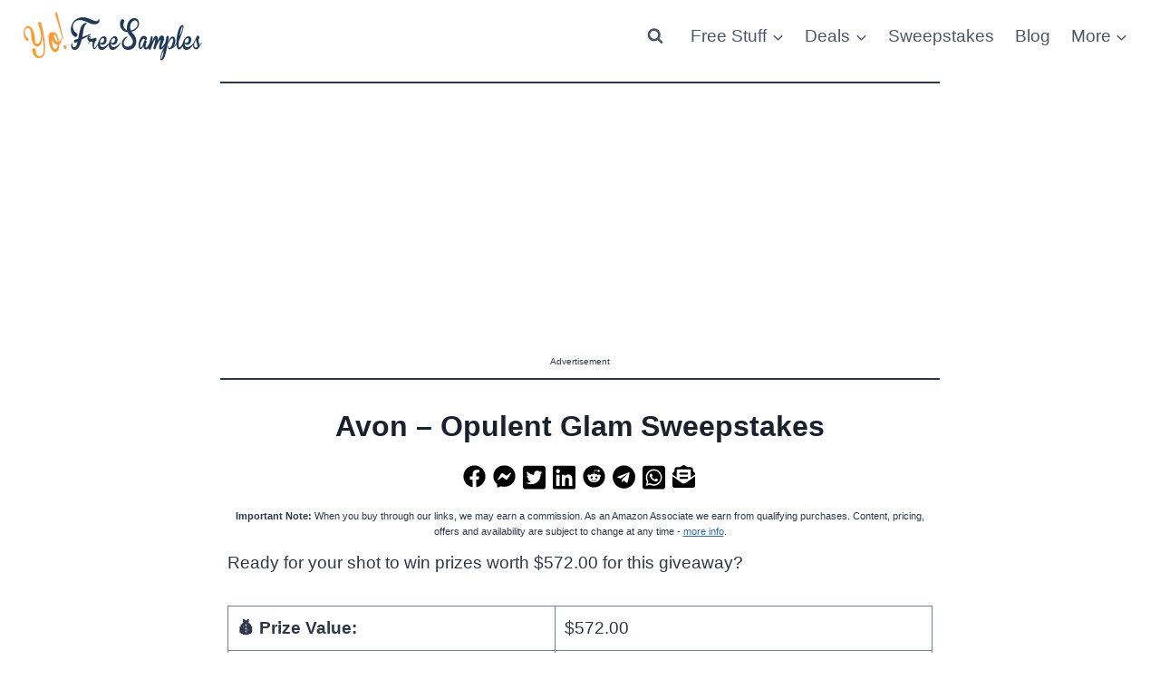

--- FILE ---
content_type: text/html; charset=utf-8
request_url: https://www.google.com/recaptcha/api2/aframe
body_size: 268
content:
<!DOCTYPE HTML><html><head><meta http-equiv="content-type" content="text/html; charset=UTF-8"></head><body><script nonce="ER_5Oj_QvowQdPmB0Vm3qw">/** Anti-fraud and anti-abuse applications only. See google.com/recaptcha */ try{var clients={'sodar':'https://pagead2.googlesyndication.com/pagead/sodar?'};window.addEventListener("message",function(a){try{if(a.source===window.parent){var b=JSON.parse(a.data);var c=clients[b['id']];if(c){var d=document.createElement('img');d.src=c+b['params']+'&rc='+(localStorage.getItem("rc::a")?sessionStorage.getItem("rc::b"):"");window.document.body.appendChild(d);sessionStorage.setItem("rc::e",parseInt(sessionStorage.getItem("rc::e")||0)+1);localStorage.setItem("rc::h",'1769239318647');}}}catch(b){}});window.parent.postMessage("_grecaptcha_ready", "*");}catch(b){}</script></body></html>